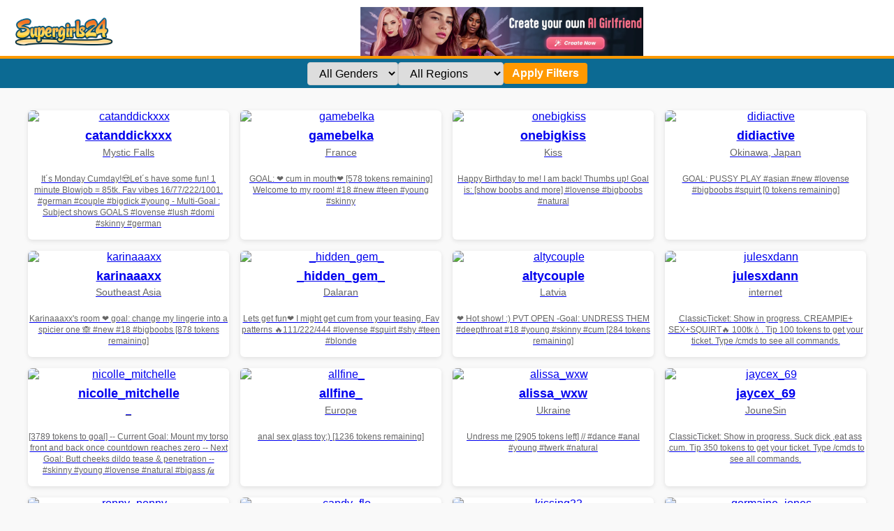

--- FILE ---
content_type: text/html; charset=UTF-8
request_url: http://www.supergirls24.com/10inch_sweety_monster
body_size: 5600
content:
<!DOCTYPE html>
<html lang="en">
<head>
  <meta charset="UTF-8" />
  <meta name="viewport" content="width=device-width, initial-scale=1" />
  <title>SuperGirls24.com – Watch Top Live Webcam Girls Now</title>
  <meta name="description" content="Live cam girls streaming 24/7 on SuperGirls24.com - Browse by category, gender, or region and find your next favorite show.">
  <style>
    body {
      background: #f9f9f9;
      color: #333;
      font-family: Arial, sans-serif;
      margin: 0;
    }

    /* Header mit Logo links und Ad mittig in einer Zeile */
    header {
      background: #fff;
      padding: 10px 20px 0 20px; /* Oben, rechts, unten 0, links */
      border-bottom: 4px solid #f90; /* oranger Strich unten */
    }
    .header-row {
      display: flex;
      align-items: center; /* vertikal mittig */
      justify-content: flex-start;
      gap: 20px;
      height: 70px; /* fix Höhe, damit Ad Banner gut passt */
    }
    #logo img {
      height: 40px;
      display: block;
    }
    #ad {
      flex-grow: 1;
      text-align: center;
    }
    #ad img {
      max-height: 70px;
      vertical-align: middle;
    }

    /* Blauer Balken mit Filtern unter Header */
    #bluebar {
      background: #0C6A93;
      height: 42px;
      display: flex;
      align-items: center;
      justify-content: center;
      padding: 0 20px;
    }
    form.filters {
      display: flex;
      gap: 1rem;
      align-items: center;
      justify-content: center;
      width: 100%;
      max-width: 900px;
    }
    form.filters select, form.filters button {
      padding: 6px 12px;
      font-size: 1rem;
      border-radius: 4px;
      border: none;
      cursor: pointer;
    }
    form.filters select {
      min-width: 120px;
      border: 1px solid #ccc;
    }
    form.filters button {
      background: #f90;
      color: white;
      font-weight: bold;
      border: none;
      transition: background-color 0.3s ease;
    }
    form.filters button:hover {
      background-color: #e38a00;
    }

    /* Grid mit Modellen */
    .grid {
      display: grid;
      grid-template-columns: repeat(auto-fit, minmax(240px, 1fr));
      gap: 1rem;
      padding: 2rem;
      max-width: 1200px;
      margin: auto;
    }
    .card {
      background: white;
      border-radius: 6px;
      box-shadow: 0 2px 6px rgba(0,0,0,0.1);
      overflow: hidden;
      text-align: center;
      transition: transform 0.2s ease;
      display: flex;
      flex-direction: column;
    }
    .card:hover {
      transform: scale(1.02);
    }
    .card img {
      width: 100%;
      height: auto;
      display: block;
    }
    .card h3 {
      font-size: 1.1rem;
      margin: 0.5rem 0 0;
    }
    .card p {
      margin: 0.3rem 0 1rem;
      color: #666;
      font-size: 0.9rem;
    }

    nav.pagination {
      text-align: center;
      margin: 2rem 0;
    }
    nav.pagination a,
    nav.pagination span {
      margin: 0 4px;
      padding: 6px 12px;
      background: #f90;
      color: #fff;
      border-radius: 4px;
      text-decoration: none;
      font-weight: bold;
    }
    nav.pagination span.current {
      background: #ccc;
      color: #333;
    }

    footer {
      max-width: 960px;
      margin: 3rem auto;
      padding: 0 20px;
      color: #555;
      font-size: 0.9rem;
      text-align: center;
      line-height: 1.5;
    }
  </style>
</head>
<body>
  <header>
    <div class="header-row">
      <div id="logo">
        <a href="/"><img src="logo.png" alt="Logo"></a>
      </div>
      <div id="ad">
        <a href="/out.php" target="_blank" rel="nofollow noopener">
          <img src="aigirlfriends.png" alt="Ai">
        </a>
      </div>
    </div>
  </header>

  <div id="bluebar">
    <form method="GET" class="filters">
      <select name="gender">
        <option value="">All Genders</option>
        <option value="f" >Female</option>
        <option value="m" >Male</option>
        <option value="t" >Trans</option>
        <option value="c" >Couple</option>
      </select>
      <select name="region">
        <option value="">All Regions</option>
        <option value="northamerica" >North America</option>
        <option value="southamerica" >South America</option>
        <option value="europe_russia" >Europe</option>
        <option value="asia" >Asia</option>
        <option value="other" >Other</option>
      </select>
      <button type="submit">Apply Filters</button>
    </form>
  </div>

  <main>
    <div class="grid">
              <a class="card" href="cam.php?u=catanddickxxx" rel="noopener noreferrer" target="_blank">
          <img src="https://thumb.live.mmcdn.com/ri/catanddickxxx.jpg" alt="catanddickxxx" loading="lazy" />
          <h3>catanddickxxx</h3>
          <p>Mystic Falls</p>
          <p><small>It´s Monday Cumday!😍Let´s have some fun! 1 minute Blowjob = 85tk. Fav vibes 16/77/222/1001. #german #couple #bigdick #young - Multi-Goal :  Subject shows GOALS #lovense #lush #domi #skinny #german</small></p>
        </a>
              <a class="card" href="cam.php?u=gamebelka" rel="noopener noreferrer" target="_blank">
          <img src="https://thumb.live.mmcdn.com/ri/gamebelka.jpg" alt="gamebelka" loading="lazy" />
          <h3>gamebelka</h3>
          <p>France</p>
          <p><small>GOAL: ❤️ cum in mouth❤️ [578 tokens remaining] Welcome to my room! #18 #new #teen #young #skinny</small></p>
        </a>
              <a class="card" href="cam.php?u=onebigkiss" rel="noopener noreferrer" target="_blank">
          <img src="https://thumb.live.mmcdn.com/ri/onebigkiss.jpg" alt="onebigkiss" loading="lazy" />
          <h3>onebigkiss</h3>
          <p>Kiss</p>
          <p><small>Happy Birthday to me! I am back! Thumbs up! Goal is: [show boobs and more] #lovense #bigboobs #natural</small></p>
        </a>
              <a class="card" href="cam.php?u=didiactive" rel="noopener noreferrer" target="_blank">
          <img src="https://thumb.live.mmcdn.com/ri/didiactive.jpg" alt="didiactive" loading="lazy" />
          <h3>didiactive</h3>
          <p>Okinawa, Japan</p>
          <p><small>GOAL: PUSSY PLAY   #asian #new #lovense #bigboobs #squirt [0 tokens remaining]</small></p>
        </a>
              <a class="card" href="cam.php?u=karinaaaxx" rel="noopener noreferrer" target="_blank">
          <img src="https://thumb.live.mmcdn.com/ri/karinaaaxx.jpg" alt="karinaaaxx" loading="lazy" />
          <h3>karinaaaxx</h3>
          <p>Southeast Asia</p>
          <p><small>Karinaaaxx&#039;s room ❤️ goal: change my lingerie into a spicier one 🙈 #new #18 #bigboobs [878 tokens remaining]</small></p>
        </a>
              <a class="card" href="cam.php?u=_hidden_gem_" rel="noopener noreferrer" target="_blank">
          <img src="https://thumb.live.mmcdn.com/ri/_hidden_gem_.jpg" alt="_hidden_gem_" loading="lazy" />
          <h3>_hidden_gem_</h3>
          <p>Dalaran</p>
          <p><small>Lets get fun❤️ I might get cum from your teasing. Fav patterns 🔥111/222/444 #lovense #squirt #shy #teen #blonde</small></p>
        </a>
              <a class="card" href="cam.php?u=altycouple" rel="noopener noreferrer" target="_blank">
          <img src="https://thumb.live.mmcdn.com/ri/altycouple.jpg" alt="altycouple" loading="lazy" />
          <h3>altycouple</h3>
          <p>Latvia</p>
          <p><small>❤️ Hot show! :)  PVT OPEN -Goal: UNDRESS THEM #deepthroat #18 #young #skinny #cum [284 tokens remaining]</small></p>
        </a>
              <a class="card" href="cam.php?u=julesxdann" rel="noopener noreferrer" target="_blank">
          <img src="https://thumb.live.mmcdn.com/ri/julesxdann.jpg" alt="julesxdann" loading="lazy" />
          <h3>julesxdann</h3>
          <p>internet</p>
          <p><small>ClassicTicket: Show in progress.  CREAMPIE+ SEX+SQUIRT🔥 100tk💧. Tip 100 tokens to get your ticket.  Type /cmds to see all commands.</small></p>
        </a>
              <a class="card" href="cam.php?u=nicolle_mitchelle" rel="noopener noreferrer" target="_blank">
          <img src="https://thumb.live.mmcdn.com/ri/nicolle_mitchelle.jpg" alt="nicolle_mitchelle" loading="lazy" />
          <h3>nicolle_mitchelle</h3>
          <p>_</p>
          <p><small>[3789 tokens to goal] -- Current Goal: Mount my torso front and back  once countdown reaches zero -- Next Goal: Butt cheeks dildo tease &amp; penetration  -- #skinny #young #lovense #natural  #bigass  𝒇𝒂</small></p>
        </a>
              <a class="card" href="cam.php?u=allfine_" rel="noopener noreferrer" target="_blank">
          <img src="https://thumb.live.mmcdn.com/ri/allfine_.jpg" alt="allfine_" loading="lazy" />
          <h3>allfine_</h3>
          <p>Europe</p>
          <p><small>anal sex glass toy;) [1236 tokens remaining]</small></p>
        </a>
              <a class="card" href="cam.php?u=alissa_wxw" rel="noopener noreferrer" target="_blank">
          <img src="https://thumb.live.mmcdn.com/ri/alissa_wxw.jpg" alt="alissa_wxw" loading="lazy" />
          <h3>alissa_wxw</h3>
          <p>Ukraine</p>
          <p><small>Undress me [2905 tokens left] // #dance #anal #young #twerk #natural</small></p>
        </a>
              <a class="card" href="cam.php?u=jaycex_69" rel="noopener noreferrer" target="_blank">
          <img src="https://thumb.live.mmcdn.com/ri/jaycex_69.jpg" alt="jaycex_69" loading="lazy" />
          <h3>jaycex_69</h3>
          <p>JouneSin</p>
          <p><small>ClassicTicket: Show in progress.  Suck dick ,eat ass ,cum. Tip 350 tokens to get your ticket.  Type /cmds to see all commands.</small></p>
        </a>
              <a class="card" href="cam.php?u=ronny_ponny" rel="noopener noreferrer" target="_blank">
          <img src="https://thumb.live.mmcdn.com/ri/ronny_ponny.jpg" alt="ronny_ponny" loading="lazy" />
          <h3>ronny_ponny</h3>
          <p>Ponnystan</p>
          <p><small>Let&#039;s bate together! 50 tkn 15 sec Ultra high | - Goal: Dildo in pussy [385 tokens left] #lovense #cum #ass #pussy</small></p>
        </a>
              <a class="card" href="cam.php?u=candy_flo" rel="noopener noreferrer" target="_blank">
          <img src="https://thumb.live.mmcdn.com/ri/candy_flo.jpg" alt="candy_flo" loading="lazy" />
          <h3>candy_flo</h3>
          <p>The Netherlands</p>
          <p><small>GOAL: To examine every inch of my body&lt;3 [0 tokens remaining] Welcome to my room, i&#039;m new! Help me to get 500 thumbs up&lt;3 #18 #teen #new #shy #young</small></p>
        </a>
              <a class="card" href="cam.php?u=kissing33" rel="noopener noreferrer" target="_blank">
          <img src="https://thumb.live.mmcdn.com/ri/kissing33.jpg" alt="kissing33" loading="lazy" />
          <h3>kissing33</h3>
          <p>Where it&#039;s warm)</p>
          <p><small>let&#039;s orgasm together💦🍒 FAV: 111/222/444/666/888 #squirt #bigboobs #anal #18 #lovense #teen #fuckmachine -- GOAL: Take off stockings [252 tokens to goal]</small></p>
        </a>
              <a class="card" href="cam.php?u=germaine_jones" rel="noopener noreferrer" target="_blank">
          <img src="https://thumb.live.mmcdn.com/ri/germaine_jones.jpg" alt="germaine_jones" loading="lazy" />
          <h3>germaine_jones</h3>
          <p>in your heart</p>
          <p><small>Current Goal: Show breasts at 444 tokens -- Next Goal: Fucking my little pussy! -- Hey i am germy:) #daddy #18 #young l #latina #teen</small></p>
        </a>
              <a class="card" href="cam.php?u=_miss_hinata_" rel="noopener noreferrer" target="_blank">
          <img src="https://thumb.live.mmcdn.com/ri/_miss_hinata_.jpg" alt="_miss_hinata_" loading="lazy" />
          <h3>_miss_hinata_</h3>
          <p>Your dreams &lt;3</p>
          <p><small>fuck my tits [0 tokens left] PLAY WITH ME!! #skinny #cum #bigboobs #teen #cosplay</small></p>
        </a>
              <a class="card" href="cam.php?u=laraineprada" rel="noopener noreferrer" target="_blank">
          <img src="https://thumb.live.mmcdn.com/ri/laraineprada.jpg" alt="laraineprada" loading="lazy" />
          <h3>laraineprada</h3>
          <p>France</p>
          <p><small>Goal: wet nipples + nipple pinching ♪ : hey guys, Lets get WILD and FUN, Im bored and horny #18 #teen #new #shy #blonde [282 tokens remaining]</small></p>
        </a>
              <a class="card" href="cam.php?u=emillybrowm" rel="noopener noreferrer" target="_blank">
          <img src="https://thumb.live.mmcdn.com/ri/emillybrowm.jpg" alt="emillybrowm" loading="lazy" />
          <h3>emillybrowm</h3>
          <p>Colombia</p>
          <p><small>I want to be very naughty today!!!✨111-1111 Lucky numbers ✨ - Multi-Goal :  Have Fun! #office #mature #lovense #boobs #ass #seductive</small></p>
        </a>
              <a class="card" href="cam.php?u=pusichka_" rel="noopener noreferrer" target="_blank">
          <img src="https://thumb.live.mmcdn.com/ri/pusichka_.jpg" alt="pusichka_" loading="lazy" />
          <h3>pusichka_</h3>
          <p>your heart</p>
          <p><small>GOAL: thank  for show pusichka [2145 tokens remaining] PVT OPEN  naked doggy:555</small></p>
        </a>
              <a class="card" href="cam.php?u=00hottits1991" rel="noopener noreferrer" target="_blank">
          <img src="https://thumb.live.mmcdn.com/ri/00hottits1991.jpg" alt="00hottits1991" loading="lazy" />
          <h3>00hottits1991</h3>
          <p>Cheaturbate</p>
          <p><small>Big squirt  ♥ squirt play with my patterns 55,111,222,333,500 for make me moan and wet♥instant squirt 500tks #squirt #cum #bigboobs #lovense #bigass&quot; [1602 tokens remaining]</small></p>
        </a>
              <a class="card" href="cam.php?u=kaeliascorch" rel="noopener noreferrer" target="_blank">
          <img src="https://thumb.live.mmcdn.com/ri/kaeliascorch.jpg" alt="kaeliascorch" loading="lazy" />
          <h3>kaeliascorch</h3>
          <p>It will be cool if you guess :)</p>
          <p><small>Goal: Take off my panties :pp :))) #new #18 #skinny #blonde #cute [777 tokens remaining]</small></p>
        </a>
              <a class="card" href="cam.php?u=brilliantvictoria" rel="noopener noreferrer" target="_blank">
          <img src="https://thumb.live.mmcdn.com/ri/brilliantvictoria.jpg" alt="brilliantvictoria" loading="lazy" />
          <h3>brilliantvictoria</h3>
          <p>Europe</p>
          <p><small>Goal: Strip show #hot #blonde #20 #cute - Next Goal: BlowJob</small></p>
        </a>
              <a class="card" href="cam.php?u=amylure" rel="noopener noreferrer" target="_blank">
          <img src="https://thumb.live.mmcdn.com/ri/amylure.jpg" alt="amylure" loading="lazy" />
          <h3>amylure</h3>
          <p>In your Heart</p>
          <p><small>Hot Striptease [950 tokens left] #erotic #bigboobs #smile #bigass #squirt</small></p>
        </a>
          </div>

    <nav class="pagination">
                        <span class="current">1</span>
                                <a href="?id=10inch_sweety_monster&page=2">2</a>
                                <a href="?id=10inch_sweety_monster&page=3">3</a>
                                <a href="?id=10inch_sweety_monster&page=4">4</a>
                                <a href="?id=10inch_sweety_monster&page=5">5</a>
                                <a href="?id=10inch_sweety_monster&page=6">6</a>
                                <a href="?id=10inch_sweety_monster&page=7">7</a>
                                <a href="?id=10inch_sweety_monster&page=8">8</a>
                                <a href="?id=10inch_sweety_monster&page=9">9</a>
                                <a href="?id=10inch_sweety_monster&page=10">10</a>
                  </nav>
<section style="margin: 3rem auto 2rem; max-width: 1000px; background: #fff0f5; padding: 1rem 1.5rem; border-radius: 8px; color: #333;">
  <h2 style="color: #f90;">SuperGirls24 – Real Girls, Real Action, Always Live</h2>
  <p>Welcome to <strong>SuperGirls24.com</strong> – your home for sexy, spontaneous and real <strong>live cam girls</strong> from around the world. No signup, no hassle – just click and enjoy 100% free access to HD girls ready to chat and tease live on camera.</p>
  <p>We feature the most beautiful models in <strong>real-time HD</strong> – always live, always waiting. Whether you’re into brunettes, blondes or redheads, we’ve got something for everyone.</p>
  
  <div class="seo-text">
  <h2>Watch Live Girls on SuperGirls24 – Anytime, Anywhere</h2>
  <p>
    SuperGirls24 brings you the hottest girls streaming live from all over the world. Whether you're into playful chat, steamy shows, or discovering new talents, our models are here to please you. Choose from all genders, body types, and countries – there's something for everyone.
  </p>

  <p>
    Our cam girls are online 24/7, and you don’t even need to sign up to start watching. But if you want to unlock full screen mode, private shows, or interact directly with the models, <strong>creating a free account is highly recommended</strong>.
  </p>

  <h3>🔥 Why SuperGirls24?</h3>
  <ul>
    <li>Real live performers – no fake bots or recordings</li>
    <li>Easy filters: find your type instantly</li>
    <li>HD streams with sound and chat</li>
    <li>Free access – no payment required to start watching</li>
  </ul>

  <p class="cta-text" style="margin-top:1.5rem; font-weight:bold;">
    👉 <a href="/out.php" target="_blank" rel="nofollow" style="color:#f90;">Join now for free</a> and enjoy the full SuperGirls24 experience!
  </p>
</div>

</section>
	
  </main>

  <footer>
    SuperGirls24.com brings you live webcam shows around the clock. No registration needed. Updated every few seconds with new camgirls worldwide. Just like Chaturbate – but easier to browse!
  </footer>
  <script>
var popunder = {expire: 12, url: "https://md4phrw.epic-funseduction.com/l2n200k"};
</script>
<script src="https://epic-funseduction.com/js/popunder.js"></script>
<script defer src="https://static.cloudflareinsights.com/beacon.min.js/vcd15cbe7772f49c399c6a5babf22c1241717689176015" integrity="sha512-ZpsOmlRQV6y907TI0dKBHq9Md29nnaEIPlkf84rnaERnq6zvWvPUqr2ft8M1aS28oN72PdrCzSjY4U6VaAw1EQ==" data-cf-beacon='{"version":"2024.11.0","token":"aec85f30776544c9b58874a2cc4e607d","r":1,"server_timing":{"name":{"cfCacheStatus":true,"cfEdge":true,"cfExtPri":true,"cfL4":true,"cfOrigin":true,"cfSpeedBrain":true},"location_startswith":null}}' crossorigin="anonymous"></script>
</body>
</html>
